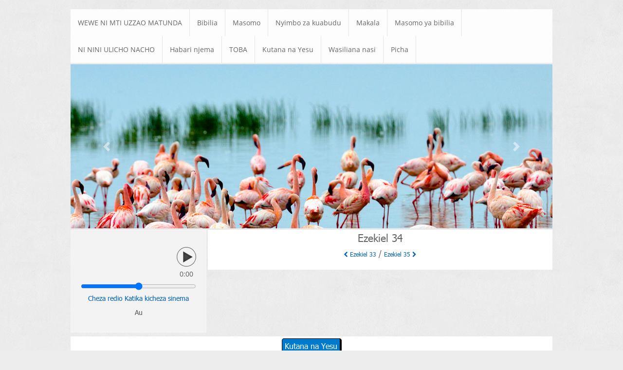

--- FILE ---
content_type: text/html; charset=UTF-8
request_url: https://www.mwokozi-wa-wote.org/page.php?pid=ezekiel-34
body_size: 11347
content:

<!DOCTYPE html>
<html>

<head>
  
<!-- Google Analytics -->

<base href="https://www.mwokozi-wa-wote.org/" />

<title>Mwokozi Wa Wote</title>
    <link rel="canonical" href="https://www.mwokozi-wa-wote.org/page.php?pid=ezekiel-34" >
    <link rel="shortcut icon" href="https://www.mwokozi-wa-wote.org/favicon.ico" type="image/x-icon" />

<!--browser settings-->
<meta http-equiv="Content-Type" content="text/html; charset=utf-8" />
<meta name='viewport' content='width=device-width, height=device-height'>

<!--for search engines-->
	<meta name="description" content="" />
	<meta name="keywords" content="" />

<!--stylesheets-->
<!-- Bootstrap 4 Style sheet - ERE20211130-->
<!-- Local copy Bootstrap 4 style sheet -->
<link rel="stylesheet" href="bootstrap4/css/bootstrap.min.css">

<link rel="stylesheet" href="css/base-style-LTR.css" type="text/css" /><link rel="stylesheet" href="css/honeypot-and-submit-slider.css" type="text/css" />
<link rel="stylesheet" href="includes/cstyles.php" type="text/css" />
<!--[if lt IE 9]>
<link rel="stylesheet" href="css/top-menu-ie8.css" type="text/css" />
<script src="js/html5.js"></script>
<![endif]-->
<!--jQuery-->
<!--(NOTE: Don't load anything else here! Load heavy-lifting JavaScript after
rendering is complete! Otherwise rendering will be slow.)-->
<script src="https://ajax.googleapis.com/ajax/libs/jquery/3.5.1/jquery.min.js"></script>
<script src="https://code.jquery.com/jquery-3.2.1.min.js" integrity="sha256-hwg4gsxgFZhOsEEamdOYGBf13FyQuiTwlAQgxVSNgt4=" crossorigin="anonymous"></script>
<script type='text/javascript' src='analytics/analytix.php/?action=7' note='' id='analytics'></script>   <!-- This is where we added scripting to record site visits -- ERE20200803 -->
  <!-- Change file from analytics.php to analytix.php - ERE20210119 -->
  <!-- <script type='text/javascript' src='analytics/analytix.php/?action=7' note='This is the Page Page' id='analytics'></script> -->
</head>

<body>
	
<div id="message">
	</div><div id="header"><div id="header-inner" class="white"><nav id="hamnav"><!-- [THE HAMBURGER] --><label for="hamburger">&#9776;</label><input type="checkbox" id="hamburger"/><ul class="top-menu top-menu-anim-slide top-menu-response-to-stack"><li ><a href="https://www.mwokozi-wa-wote.org/index.php">WEWE NI MTI UZZAO MATUNDA</a></li><li aria-haspopup="true" ><a href="page.php?pid=bible">Bibilia<b class="caret"></b></a><div class="grid-container3"><ul><li><a href="https://www.mwokozi-wa-wote.org/page.php?pid=old-testament">Old Testament</a></li><li><a href="https://www.mwokozi-wa-wote.org/page.php?pid=new-testament">New Testament</a></li></ul></div></li><li aria-haspopup="true" ><a href="page.php?pid=lessons">Masomo<b class="caret"></b></a><div class="grid-container3"><ul><li><a href="https://www.mwokozi-wa-wote.org/page.php?pid=audio-lessons">MASOMO YA SAUTI - INJILIYA AMANI</a></li><li><a href="https://www.mwokozi-wa-wote.org/page.php?pid=video-lessons">MASOMO YA VIDEO</a></li><li aria-haspopup="true"><a href="https://www.mwokozi-wa-wote.org/page.php?pid=textual-lessons">Somo la maandishi</a><div class="grid-container2"><ul><li><a href="https://www.mwokozi-wa-wote.org/?pid=god-of-all-creation">God of all creation</a></li></ul></div></li></ul></div></li><li aria-haspopup="true" ><a href="page.php?pid=worship-songs">Nyimbo za kuabudu<b class="caret"></b></a><div class="grid-container3"><ul><li><a href="https://www.mwokozi-wa-wote.org/page.php?pid=audio-songs">Nyimbo za kuabudu</a></li><li><a href="https://www.mwokozi-wa-wote.org/page.php?pid=video-songs">Nyimbo za video</a></li><li><a href="https://www.mwokozi-wa-wote.org/page.php?pid=lyrics">Lyric</a></li></ul></div></li><li ><a href="https://www.mwokozi-wa-wote.org/articles.php?pid=articles">Makala</a></li><li ><a href="https://www.mwokozi-wa-wote.org/page.php?pid=masomo-ya-bibilia">Masomo ya bibilia</a></li><li ><a href="https://www.mwokozi-wa-wote.org/page.php?pid=ni-nini-ulicho-nacho">NI NINI ULICHO NACHO</a></li><li ><a href="https://www.mwokozi-wa-wote.org/page.php?pid=habari-njema">Habari njema</a></li><li ><a href="https://www.mwokozi-wa-wote.org/page.php?pid=toba">TOBA</a></li><li style="" aria-haspopup="true" class=""><a href="meetjesus.php">Kutana na Yesu </a></li><li aria-haspopup="true" class=""><a href="contactus.php">Wasiliana nasi </a></li><li aria-haspopup="true" class=""><a href="pictures.php">Picha</a></li></ul></nav></div></div><div id="slider-wrapper">  <div class="fader-wrapper">  <div id="carousel-gro" class="carousel slide carousel-fade lazy-load" data-ride="carousel" data-interval="6000">    <div class="carousel-inner">      <div class="carousel-item active">        <img class="slide-img" src="../content/uploads/source/images/180918102948-14-flamingoes-at-lake-nakuru-photo-courtesy-kenya-tourism-board.jpg" alt="Flamingoes">      </div><!-- End .carousel-item -->      <div class="carousel-item">        <img class="slide-img" data-src="../content/uploads/source/images/1_ASEZS8F1orXMG8WMbf-bsw.jpg" alt="City Scape">      </div><!-- End .carousel-item -->      <div class="carousel-item">        <img class="slide-img" data-src="../content/uploads/source/images/destination-kericho-038-nandi-hills-kenya.jpg" alt="Destination Kericho">      </div><!-- End .carousel-item -->      <div class="carousel-item">        <img class="slide-img" data-src="../content/uploads/source/images/header.jpg" alt="Header">      </div><!-- End .carousel-item -->      <div class="carousel-item">        <img class="slide-img" data-src="../content/uploads/source/images/history_main-816x453.jpg" alt="History Main">      </div><!-- End .carousel-item -->      <div class="carousel-item">        <img class="slide-img" data-src="../content/uploads/source/images/Kenya-lg.jpg" alt="Kenya Large">      </div><!-- End .carousel-item -->      <div class="carousel-item">        <img class="slide-img" data-src="../content/uploads/source/images/mount-kenya.jpg" alt="Mount Kenya">      </div><!-- End .carousel-item -->      <div class="carousel-item">        <img class="slide-img" data-src="../content/uploads/source/images/sunset%20tree.jpg" alt="Sunset Tree">      </div><!-- End .carousel-item -->      <div class="carousel-item">        <img class="slide-img" data-src="../content/uploads/source/images/sunset%20trees%20giraffes.png" alt="Giraffes">      </div><!-- End .carousel-item -->    </div><!-- End Div .carousel-inner -->  </div><!-- #gro-carousel -->    <a class="carousel-control-prev" href="#carousel-gro" role="button" data-slide="prev">      <span class="carousel-control-prev-icon" aria-hidden="true"></span>      <span class="sr-only">Previous</span>    </a>    <a class="carousel-control-next" href="#carousel-gro" role="button" data-slide="next">      <span class="carousel-control-next-icon" aria-hidden="true"></span>      <span class="sr-only">Next</span>    </a></div><!-- .fader-wrapper --></div><!-- .slider-wrapper -->
<div id="wrapper">
  <!-- code for full width panel for picture content  - ERE20211104 -->
            <div id="leftsidebar">
        
	<div id="player">
		﻿<div id="liveradio"></div>
<div id="song-information">
<div id="now-playing-name"></div>
<div id="now-playing-album"></div>
</div>
<div id="controls">
<div id="play-pause" class="paused" onclick="gtag('event', 'play_radio', {'event_category': 'seeker_engagement'});"></div>
<div id="current-time">0:00</div>
</div>
<input class="bar" type="range" id="volume-slider" value="1"/>
<div id="popuplink">
<p><a href=javascript:popup('stream.php')>Cheza redio Katika kicheza sinema </a></p>
<p>Au</p>


<!--<span style='text-align: center;'>
	<a href="https://emissionradio.org:2199/tunein/kiswahili.pls"><img src="img/players/qtp-color.png" align="absmiddle" title="QuickTime"></a>
	<a href="https://emissionradio.org:2199/tunein/kiswahili.ram"><img src="img/players/real-color.png" align="absmiddle" title="Real Player"></a>
	<a href="https://emissionradio.org:2199/tunein/kiswahili.asx"><img src="img/players/wmp-color.png" align="absmiddle" title="Windows Media Player"></a>
	<a href="https://emissionradio.org:2199/tunein/kiswahili.qtl"><img src="img/players/wnmp-color.png" align="absmiddle" title="Winamp, iTunes"></a>
</span>

<div class="clearer"></div>-->
</div>
	</div>

	      </div>

      
      <div id="rightsidebar">
        <div class="pageHeading"><h1 class="pageTitle">Ezekiel 34</h1><a href="page.php?pid=ezekiel-33" class="pageLink"><i class="fa fa-chevron-left"></i> Ezekiel 33</a> / <a href="page.php?pid=ezekiel-35" class="pageLink">Ezekiel 35 <i class="fa fa-chevron-right"></i></a></div>      </div><!-- end id=rightsidebar - ERE20210503 -->
        <div class="clearer"></div>
</div>

<div id="footer">
	<div id="footer-inner">
		<div id="footer-top">
				<a class="meet-jesus-button-sm" href="meetjesus.php">Kutana na Yesu <br></a></div>		<div id="footer-left">
			<br><strong>Nakala mpya </strong><br><br><em>KUTIWA MUHURI NA ROHO MTAKATIFU</em><br>Roho Mtakatifu ni muhimu sana katika maisha ya waumini katika Kristo maana Roho Mtakatifu ndiye muhuri ya wote waliyo mpokea Christo na kuokoka na ina dhibitisha ya kwamba sisi ni watoto wa Mungu<br><a href="https://www.mwokozi-wa-wote.org/single_article.php?pid=articles&aid=kutiwa-muhuri-na-roho-mtakatifu" class="articleReadMore">Soma zaidi ...</a>		</div>

		<div id="footer-right">
			<br><strong>Viungo haraka </strong><br><br><a href=""></a><br>		</div>

		<div id="footer-copyright">
			<!--<div>CMS Version 1.572</div>--><div>&copy; 2014-2026 Mwokozi Wa Wote</div>		</div>
		<div class="clearer"></div>
	</div>
</div>

<head>
  <!-- Analytics -->
  <script type="text/javascript">…Clarity…</script>
  <script async src="https://www.googletagmanager.com/gtag/js?id=..."></script>
  <script>…gtag config…</script>

  <!-- SEO Keywords & Metadata -->
  <title>Mwokozi wa Wote – Injili (Gospel) kwa Kiswahili – Kenya, Tanzania, Uganda & Rwanda</title>
  <meta name="description" content="Ungana na Mwokozi wa Wote – huduma ya injili kwa Kiswahili: mahubiri, muziki wa Injili, mahubiri mtandaoni na masomo ya Biblia kwa Kenya, Tanzania, Uganda na Rwanda." />
  <meta name="keywords" content="muziki wa injili Kiswahili, mahubiri ya mkondoni, injili Tanzania, ushirika wa kanisa Kenya, Bible study Kiswahili, gospel songs Uganda, Swahili worship songs, Christian radio Kiswahili" />
</head>
<!--other scripts-->
<!-- <script src="js/slider1.js" type="text/javascript"></script>
<script src="js/slider2.js" type="text/javascript"></script> -->

<!--radio stream; do not put any javascript after these-->
<script src="js/embeddedplayer.js" type="text/javascript"></script>
<script src="js/popupplayer.js" type="text/javascript"></script>

<!--configure the streaming radio player-->
<script type="text/javascript">
	config = {
	"songs": [
	{
	"name": "",
	"album": "",
	"url": "https://emissionradio.org/proxy/kiswahili?mp=/stream",
	"live": true,
	}
	],
	"volume": 50
	}
</script>
<!-- Optional JavaScript -->
    <!-- JQuery first, then Popper.js, then Bootstrap JS -->
    <!-- Note that JQuery is included in head.php -->
<!-- Local copy of Bootstrap Popper and JS bundle -->
<script src="bootstrap4/js/bootstrap.bundle.min.js"></script>
<!-- Move the Lazy Load Carousel script to js folder - ERE20210105 -->
<script src="js/lazyLoadCarousel.js"></script></body>

</html>


--- FILE ---
content_type: text/html; charset=UTF-8
request_url: https://www.mwokozi-wa-wote.org/analytics/analytix.php/?action=7
body_size: 8496
content:

      
  // PREPARE FOR CONFIGURATION
  var updateInterval, scriptElementId, analyticsFolder;
  var loadTime, autoRefreshTime, selectedType, paginationEnabled, paginationCount;
  var googleStaticMapsAPIkey;

  // SETTINGS FOR CLIENT'S BROWSER
  updateInterval = 5; //the interval to update a visitor's log (in seconds)
  scriptElementId = 'analytics'; //the id attribute of the script element used to call the analytix.js file
  analyticsFolder = 'analytics/'; //path to the folder containing analytix.php

  // SETTINGS FOR CONTROL PANEL
  loadTime = 0; //the speed at which counters are incremented (the smaller, the faster) (0 bypasses ticker animation completely)
  autoRefreshTime = 1000; //the speed at which data auto-refreshes (in milleseconds)
  selectedType = 0; //the selected timeframe (whatever is initialized here is the default value)
  paginationEnabled = 0; //whether or not to paginate visitors in the control panel
  paginationCount = 25; //how many visitors to display per page if using pagination

  // SETTINGS FOR EXTERNAL APIs
  var googleStaticMapsAPIkey = ''; //optional; the API key, if you need to include one, that you have obtained for the Google Static Maps API that is used by this analytics system

  // CREATE GOOGLE STATIC MAPS API KEY STRING
  // if an API key was provided above, create a string to append to all Google
  // Static Maps API requests
  var googleStaticMapsAPIkeyString = ''
  if (googleStaticMapsAPIkey != '' && googleStaticMapsAPIkey.length >= 0) {
    googleStaticMapsAPIkeyString = '&key=' + googleStaticMapsAPIkey;
  }

  // OPEN POPUP
  // opens a popup window (new window, not new tab) with a width of 640 and
  // a height of 480 to the specified url
  //
  // url: the location to load in the popup
  function openPopup(url) {
    var newWindow = window.open(url, '_blank', 'width=640, height=480, location=no, menubar=no, resizable=yes, scrollbars=yes, status=no, toolbar=no');

    return newWindow;
  }

  // GET QUERY
  // returns the value of the requested 'variable' from the URL's query
  // string, or returns false if the variable is not found
  function get(variable) {
    var query, vars;

    query = window.location.search.slice(1);
    vars = query.split('&');

    for (var i = 0; i < vars.length; i++) {
      var pair = vars[i].split('=');
      if (pair[0] == variable) {
        return decodeURIComponent(pair[1]);
      }
    }

    return false;
  }

  // AJAX CALL
  // asynchronously connects to a server and requests a file, then processes
  // the responses with the given function
  //
  // url: file to call
  // data: post or get data
  // method: either post or get
  // respond: function to call and pass xmlhttp.responseText as argument to
  function ajaxCall(url, data, method, respond) {
    var xmlhttp;
    data = data || '';
    method = method || 'GET';

    // console.log('inside AJAXCall Data:==>', data); // ERE20210901
    if (window.XMLHttpRequest) { //IE7+, Firefox, Chrome, Opera, Safari
      xmlhttp = new XMLHttpRequest();
    }
    else {//IE6, IE5
      xmlhttp = new ActiveXObject('Microsoft.XMLHTTP');
    }

    xmlhttp.onreadystatechange = function() {
      if (xmlhttp.readyState == 4 && xmlhttp.status == 200 && !(!respond)) {
        respond(xmlhttp.responseText);
      }
    }
    xmlhttp.open(method, url, true);
    xmlhttp.setRequestHeader('Content-type','application/x-www-form-urlencoded');
    xmlhttp.send(data);
  }

  // PARSE SECONDS
  // takes seconds and returns a time string in the format of HH:MM:SS
  function parseSeconds(seconds) {
    var min, sec, hr;

    min = Math.floor(seconds / 60);
    sec = (seconds - (min * 60));
    hr = Math.floor(min / 60);
    min = (min - (hr * 60));

    return padNumber(hr, 2) + ':' + padNumber(min, 2) + ':' + padNumber(sec, 2);
  }

  // PAD NUMBER
  // adds zeros in front of the given 'number' until it is of the desired
  // 'length', then returns it as a string
  function padNumber(number, length){
    var num = number + '';

    while (num.length < length) {
      num = '0' + num;
    }

    return num;
  }

  // PARSE TIME
  // parses a time given the time since the UNIX epoch in seconds
  function parseTime(seconds) {
    var sec, date, ret;
    sec = (seconds * 1000);
    date = new Date(sec);

    ret = padNumber(date.getUTCDate(), 2) + '.' + padNumber((date.getUTCMonth() + 1), 2) + '.' + padNumber(date.getUTCFullYear(), 2) + ' @ ' + padNumber(date.getUTCHours(), 2) + ':' + padNumber(date.getUTCMinutes(), 2) + ':' + padNumber(date.getUTCSeconds(), 2);

    return ret;
  }

  // API KEY
  // give the code the API key to use when making AJAX requests for
  // JSON data
  var APIkey = '';

      var companyStatsId = 21; // ERE20201006 - add a unique stats ID for the current company/property

      // INITIALIZATION
      var intervalCounter, msTimestamp, specialNote, windowLocation, simpleAnalytics_data;

      window.onload = function() {
          intervalCounter = (0 - updateInterval);
          msTimestamp = Date.now();
          let saveClientTimestamp = msTimestamp; // ERE20210118
          // change file name to analytix.php - ERE20210118
          // Insert a call to the server for UTC time. Check to see if the user's system time is correct  - ERE20210112
          ajaxCall(analyticsFolder + 'analytix.php', 
            'action=9',
            'POST',
            function(resp) {
              let server = JSON.parse(resp);
              let serverTime = server.UTCTimeStamp;
              // Check that msTimestamp falls within a day's boundary of X seconds prior and X seconds in the future
              if (isInDateRange(serverTime, msTimestamp, 300)) { // Range is currently set to 5 minutes (300 seconds) // ERE20210118
                // Do nothing
              } else {
                // console.log('***> server time is being used for the date stamp. the bad stamp is: ', msTimestamp); 
                msTimestamp = serverTime;
              }
              let diff = serverTime - saveClientTimestamp 
              // console.log('*-*-*-*-*-> jsTimestamp: ' + saveClientTimestamp + ' servertime: ' + serverTime + ' <-*-*-*-*-*-> diff: ' + diff + ' milliseconds');
              specialNote = document.getElementById(scriptElementId).getAttribute('note');
              windowLocation = escape(window.location.href);
              simpleAnalytics_data = {}; // Change from initializing with Array() ERE20211025
              // simpleAnalytics_data = new Array();
              // console.log('-+-+-+-+-+>>>> companyStatsId: ', companyStatsId); // ERE20201118
              update();
              setInterval(update, (updateInterval * 1000));
            }
          );
      };

      // Date range check on the client's time stamp.  If the client's timestamp is outside of the specified range
      // plus or minus, then use the Server timestamp instead.
      function isInDateRange(serverTime, clientTime, timeRangeInSec) {
        const oneDayPrior = serverTime - (timeRangeInSec * 1000);
        const oneDayFuture = serverTime + (timeRangeInSec * 1000);
        if ( oneDayPrior <= clientTime && clientTime <= oneDayFuture) {
          // console.log('*****>*****> The client\'s time stamp is WITHIN range');
          return true;
        }
        // console.log('*****>>>>>>');
        // console.log('*****>*****> The client\'s time stamp is OUT of range <<<<******');
        // console.log('*****>>>>>>');
        return false; 
      }

      // UPDATE
      function update() {
          intervalCounter += updateInterval;
          // ERE20201006 - CompanyStatsId was added to the Ajax call
          
          // change file name to analytix.php - ERE20210118
          ajaxCall(analyticsFolder + 'analytix.php',
                  'windowLocation=' + windowLocation + '&msTimestamp=' + msTimestamp + '&specialNote=' + specialNote + '&intervalCounter=' + intervalCounter + '&companyStatsId=' + companyStatsId,
                  'POST',
                  function(resp) {
                      // I don't know why I have to use JSON.parse() twice here. - ERE20211026
                      simpleAnalytics_data = JSON.parse(JSON.parse(resp));
                      // alert(simpleAnalytics_data.visitorStamp); // - Debug ERE20231106
                      // alert(resp);  // - debug ERE20231106
                      // console.log('****====>>>> simpleAnalytics_data: ', simpleAnalytics_data); // ERE202010118
                      
                  }
              );
      }
  

--- FILE ---
content_type: text/html; charset=UTF-8
request_url: https://www.mwokozi-wa-wote.org/analytics/analytix.php
body_size: -221
content:
{"UTCTimeStamp":1768715878276}

--- FILE ---
content_type: text/css
request_url: https://www.mwokozi-wa-wote.org/css/base-style-LTR.css
body_size: 17861
content:
/* base-style-LTR.css */
/*** 
*  History
* Date Tag      Developer    Change Description
* ERE20210525  Ed Einfeld   Add Cursor: pointer to Cancel Reply and Reply spans in comments
* ERE20210526  Ed Einfeld   Add Level6 to level15 style for comments
* ERE20211108  Ed Einfeld   Add CSS for pictures page.
* ERE20211129  Ed Einfeld   Add CSS for Lazy Loading images in carousel 
* ERE20211130  Ed Einfeld   Add text-align:right to resolve conflict with
*                           Bootstrap 4. Add Media queries for the banner
*                           carousel.
* ERE20210104  Ed Einfeld   Adding Styles for Lazy loading version 2.
* ERE20220718  Ed Einfeld   Audio files missing in LTR format. To fix,
*                           make Audio tag min-height 40 pixels.
* ERE20221201  Ed Einfeld   Add styles for Bible Quiz. CR0006
* ERE20221205  Ed Einfeld   More Styles for Bible Quiz. CR0006
* ERE20230504  Ed Einfeld   Another style for Bible quiz. CR0006
* ERE20230928  Ed Einfeld   Margin correction for essay input box in the Bible Quiz.
* ERE20240122  Ed Einfeld   Add link button to MeetJesus.php in every page. 
* ERE20240905  Ed Einfeld   Change the location of the audio player buttons
*/

@import url("fonts.css");
@import url("top-menu-LTR.css"); /* ERE20210202 */
/* @import url("slider.css"); Older css not needed - ERE20210104 */
@import url("popupplayer.css");

* {
	padding:0%;
	margin:0%;
  box-sizing: content-box; /* ERE20211129 */
}

body {
	font-family: Calibri, tahoma, O-Light, OpenSans-Bold;
	color: #666;
	font-size: 16px;
	background-color: #F9F9F9;
	background-image: url(../img/bg.jpg);
	background-repeat: repeat;
}

a {
	text-decoration: none;
}

p {
	display: block;
	margin-bottom: 8px;
}

#header {
	width: 990px;
	margin: 1.5% auto 0.25% auto;
}
#header-inner {
}

#slider {
	margin: 0.25% auto;
	width: 990px;
	background-color: #FFF;
}
#spacer {
	height: 0.3%;
}

#wrapper {
	width: 990px;
	margin: 0px auto;
}
#leftsidebar {
	width: 279px;
	float: left;
}
#leftsidebar-inner {
	background-color: #FFF;
	padding: 3% 4.5%;
	margin-top: 1.3%;
}
#leftsidebar-inner-content {
}
#rightsidebar {
	width: 678px;
	float: right;
	padding: 5px 1.5%;
	background-color: #FFF;
}
.rightsidebarnav {
	margin-bottom: 0.35%;
}
/* pictures page - ERE20211109 */
#cat-header {
  text-align: center;
}
/* ERE20211108 */
.picframe {
  text-align: center;
  border: solid 1px #cccccc;
  margin-bottom: 8px;
}

.picimg { /* ERE20211115 */
  object-fit: contain;
  max-height: 480px;
  background-color: #ebebeb;
  padding-bottom: 0;
}
/* pictures page - ERE20211109 */
.picimg-caption {
  padding-top: 4px;
  padding-bottom: 8px;
  background-color: #ffffff;
}

/* Lazy Loading banners style V2 - ERE20210104 */
#slider-wrapper {
  margin: 0.25% auto;
  width: 990px;
  background-color: #FFF;
}
.fader-wrapper {
  position: relative;
  padding-top: 34%;
  overflow: hidden;
}
.fader-wrapper #carousel-gro {
  position: absolute;
  width: 100%;
  height: auto;
  top: 0;
}

.carousel-item>img { /* images for Lazy Loading - ERE20211129 */
  width: 100%;
  height: auto;
}

/* Fade In styles for the carousel - ERE20211129 */
.carousel-fade .carousel-item {
  opacity: 0;
  transition-duration: .6s;
  transition-property: opacity;
}

.carousel-fade .carousel-item.active,
.carousel-fade .carousel-item-next.carousel-item-left,
.carousel-fade .carousel-item-prev.carousel-item-right {
  opacity: 1;
}

.carousel-fade .active.carousel-item-left,
.carousel-fade .active.carousel-item-right {
  opacity: 0;
}

.carousel-fade .carousel-item-next,
.carousel-fade .carousel-item-prev,
.carousel-fade .carousel-item.active,
.carousel-fade .active.carousel-item-left,
.carousel-fade .active.carousel-item-prev {
  transform: translateX(0);
  transform: translate3d(0, 0, 0);
}

#footer {
	width: 990px;
	margin: 0.3% auto 1.5% auto;
}
#footer-inner {
	background-color: #FFF;
}
#footer-top { /* Add link to MeetJesus.php in every page - ERE20240122 */
	padding-top: .50em;
	text-align: center;
}
#footer-right {
	font-size: 14px;
	width: 232px;
	padding: 1% 2%;
	float: right;
}
#footer-right p {
	margin: 0px;
}
#footer-left {
	font-size: 14px;
	width: 665px;
	padding: 1% 2%;
	float: left;
	text-align: left;
}
#footer-copyright {
	font-size: 13px;
	direction: ltr;
	text-align:center;
	width: 98%;
	padding: 1%;
	float: left;
}
#footer-links {
	display: block;
	margin-top: 6px;
}

#search {
	width: 96%;
	padding: 0 2%;
}

.clearer {
	clear: both;
}

.display-none {
	display: none;
}

ul{
	margin-bottom: 12px;
}

ol{
	list-style-type: decimal;
	margin-bottom: 12px;
}

li {
	display: list-item;
	list-style-position: inside;
	margin-left: 12px;
}
h1 {
	font-size: 18px;
}
h2 {
	font-size: 16px;
}
h3 {
	font-size: 15px;
}
h4 {
	font-size: 14px;
}
h5 {
	font-size: 13px;
}
h6 {
	font-size: 12px;
}
img {
	height: auto;
}
hr {
	margin: 10px 0px;
	background-color: #F9F9F9;
	opacity: 0.1;
}
.pageDescription{
	padding-bottom: 16px;
	margin-bottom: 16px;
	border-bottom: #eeeeee 1px solid;
}

.article{
	margin-bottom: 16px;
	padding-bottom: 32px;
	border-bottom: #eeeeee 1px solid;
}
.articleTitle{
	font-size: 1.3em;
	font-weight: bold;
}
.articleDate{
	font-size: 12px;
	margin-bottom: 12px;
}
.articleImage{
	max-width: 100%;
	height: auto;
}
.articleImageSmall{
	width: 180px;
	height: auto;
	margin: 0px 0px 8px 8px;
}
.articleImageFull{
	width: 100%;
	height: auto;
	margin-bottom: 16px;
}
.articleImageHolder{
	text-align: center;
	position: relative;
	margin-left: 8px;
	margin-bottom: 8px;
}
.articleReadMore{
	color: #5595ff;
	text-decoration: none;
	float: right;
}
.articleReadMore:hover{
	font-weight: normal;
	color: #aacaff;
	text-decoration: none;
	float: right;
}
.articleComments {
	background-color: #efefef;
	padding: 8px;
	margin-bottom: 4px;
	border-radius: 3px;
	font-size: 14px;
}

/* ERE20210505 */
.articleComments .form {
  background-color: #fafafa!important;
  margin-top: 10px;
}

/* ERE20210428 */
.level2 {
  margin-left: 15px;
  background-color: #fafafa;  /* ERE20210526 */
  border: #efefef solid 1px; /* ERE20210526 */
}

/* ERE20210428 */
.level3 {
  margin-left: 30px;
}
/* ERE20210428 */
.level4 {
  margin-left: 45px;
  background-color: #fafafa;  /* ERE20210526 */
  border: #efefef solid 1px; /* ERE20210526 */
}
/* ERE20210428 */
.level5 {
  margin-left: 60px;
}
/* ERE20210526 */
.level6, .level7, .level8, .level9, .level10,
.level11, .level12, .level13, .level14, .level15 {
  margin-left: 75px;
  background-color: #fafafa;
  border: #404040 solid 1px;
}

.articleReplyComments {
	background-color: #fafafa;
	padding: 8px;
	margin-bottom: 4px;
	margin-left: 48px;
	border-radius: 3px;
	font-size: 14px;
}
.articleCommentsSuccess {
	background-color: #05e205;
	color: #ffffff;
	padding: 6px;
	margin-bottom: 8px;
}
.articleCommentsError {
	background-color: #df0101;
	color: #ffffff;
	padding: 6px;
	margin-bottom: 8px;
}

/* ERE20210505 */
.show-hide-comment-form {
  color: #0066ff;
  cursor: pointer; /* ERE20210525 */
}

.message {
	background-color: #0066FF;
	color: #ffffff;
	padding: 6px;
	margin-bottom: 8px;
}
.success {
	background-color: #05e205;
	color: #ffffff;
	padding: 6px;
	margin-bottom: 8px;
}
.error {
	background-color: #df0101;
	color: #ffffff;
	padding: 6px;
	margin-bottom: 8px;
}

#player{
	font-family: tahoma, tahomabd, Homa, OpenSans, Calibri;
	text-align: center;
	width: auto;
	height: auto;
	color: #555555;
	padding: 0px 20px 10px 20px;
	background-color: #F3F3F3;
	margin-bottom: 1.3%;
	border: 1px solid #F6F6F6;
}
#liveradio {
	font-size: 15px;
	font-family: OpenSans;
	text-align: center;
	margin: 0px 0px 10px 0px;
}
#song-information{
	width: 70%;
	float: left;
	text-align: right;
}
#controls{
	font-size: 14px;
	width: 30%;
	float: left;
	text-align: right;
}
#controls img {
	width: 40px;
	height: 41px;
}
#play-pause{
	width: 40px;
	height: 41px;
	cursor: pointer;
	float: right;
}
.paused{
    background-image: url('../content/uploads/source/images/players/small-gray-play.png'); /* add 'content' folder - Changing the location of the audio player buttons - ERE20240905 */
    background-repeat: no-repeat;
}
.playing{
    background-image: url('../content/uploads/source/images/players/small-gray-pause.png'); /* add 'content' folder - Changing the location of the audio player buttons - ERE20240905 */
    background-repeat: no-repeat;
}
#volume-slider{
	width: 100%;
}
#now-playing-name{
	font-size: 14px;
	font-weight: 400;
	margin: 0px 0px 2px 0px;
}
#now-playing-album{
	font-size: 14px;
	font-family: OpenSans;
	margin: 0px 0px 5px 0px;
}
#current-time{
	font-family: OpenSans;
	font-size: 14px;
	font-weight: 400;
	float: right;
	width: 98%;
	padding: 4px 6px 5px 0px;
}
#popuplink {
	font-size: 14px;
	text-align: center;
}
#popuplink li {
	margin:3px 2px 2px 2px;
	display: block;
	float:left;
}

#popuplink img {
	width: 40px;
	height: 40px;
	padding: 0px 3px;
	margin: 5px 0px 0px 0px;
}
#popuplink img:hover {
	-moz-transform: translate(0px, -4px);
	-ms-transform: translate(0px, -4px);
	-o-transform: translate(0px, -4px);
	-webkit-transform: translate(0px, -4px);
	transform: translate(0px, -4px);
}

/**/
/* forms */
/**/
.deny {
	font-size:1em;
	font-weight:bold;
	color:#F00;
	text-align:center;
}
.approve {
	font-size:1em;
	font-weight:bold;
	color:#3C3;
	text-align:center;
}
.error {
	font-size:1em;
	font-weight:bold;
	padding:5px 0 0;
	color:#f30;
	text-align:center;
}

.captchaform {
	display: block;
	box-sizing: border-box;
	-moz-box-sizing: border-box;
	width: 100%;
	height: auto;
	outline: none;
	border: 2px solid rgba(0,0,0,.08);
	border-radius: 0;
	background: ;
	font: 16px/19px Calibri, tahoma, O-Light, OpenSans-Bold;
	color: #404040;
	appearance: normal;
	-moz-appearance: none;
	-webkit-appearance: none;
	transition: border-color 0.3s;
	-o-transition: border-color 0.3s;
	-ms-transition: border-color 0.3s;
	-moz-transition: border-color 0.3s;
	-webkit-transition: border-color 0.3s;
}
#security_code {
	float:left;
	padding:10px;
	width:auto;
	height: auto;
	border: none;
}
#captcha {
	float:right;
	width:auto;
	height: auto;
	border: none;
}
.captcha {
	width: auto;
}
.captchaform img {
	width: 40px;
	height: auto;
	float: right;
}
#captcha_image {
	float:right;
	width:auto;
	height: auto;
	border: none;
}
#captcha_image_comments {
	width: auto;
	height: auto;
	float: left;
}
#captcha_code {
	width: auto;
}
#captcha_code_comments {
	float:left;
	padding:10px;
	width:auto;
	height: auto;
	border: none;
}
/*********************************/
.form {
	padding: 15px;
}
.form fieldset {
	display: block;	
	padding: 25px 30px;
}
.form fieldset + fieldset {
}
.form section {
	margin-bottom: 10px; /* ERE20210525 */
}
.form .radio,
.form .checkbox,{
	margin-right: 10px;
}
.form .input,
.form .textarea,
.form .select,
.form .radio,
.form .checkbox,
.form .button {
	position: relative;
	display: block;
}
.form .input input,
.form select,
.form .textarea textarea {
	display: block;
	box-sizing: border-box;
	-moz-box-sizing: border-box;
	width: 100%;
	height: 39px;
	padding: 8px 10px;
	outline: none;
	border: 2px solid rgba(0,0,0,.08);
	border-radius: 0;
	background: ;
	font: 16px/19px Calibri, tahoma, O-Light, OpenSans-Bold;
	color: #404040;
	appearance: normal;
	-moz-appearance: none;
	-webkit-appearance: none;
	transition: border-color 0.3s;
	-o-transition: border-color 0.3s;
	-ms-transition: border-color 0.3s;
	-moz-transition: border-color 0.3s;
	-webkit-transition: border-color 0.3s;
}
.form .textarea textarea {
	height: auto;
	resize: none;
}
.form .button {
	float: right;
	width: 100%;
	overflow: hidden;
	padding: 10px 15px;
	outline: none;
	border: 0;
	background-color: #2da5da;
	border: 2px solid #2da5da;
	font: 16px/19px Calibri, tahoma, O-Light, OpenSans-Bold;
	text-decoration: none;
	color: #fafafa;
	cursor: pointer;
	opacity: 0.8;
	transition: opacity 0.2s;
	-o-transition: opacity 0.2s;
	-ms-transition: opacity 0.2s;
	-moz-transition: opacity 0.2s;
	-webkit-transition: opacity 0.2s;
}
.form .fa-append {
	position: absolute;
	top: 5px;
	right: 5px;
	width: 29px;
	height: 29px;
	padding-left: 3px;
	border-left: 1px solid #e5e5e5;
	font-size: 15px;
	line-height: 29px;
	text-align: center;
	color: #ccc;
}
.form .input .fa-append + input,
.form .textarea .fa-append + textarea {
	padding-right: 46px;
}
.form .row {
	margin: 0 -15px;
}
.form .row:after {
	content: '';
	display: table;
	clear: both;
}
.form .col {
	float: left;
	min-height: 1px;
	padding-right: 15px;
	padding-left: 15px;
	box-sizing: border-box;
	-moz-box-sizing: border-box;
}
.form .col-6 {
	width: 50%;
}
.form .input:hover input,
.form .textarea:hover textarea,
.form .checkbox:hover i,
#security_code:hover {
	border-color: rgba(0,0,0,.06);
}
.form .button:hover {
	opacity: 1;
}
.form .input input:focus,
.form .textarea textarea:focus,
.form .checkbox input:focus + i,
#security_code:focus {
	border-color: rgba(0,0,0,.08);
}
.search {
	border-right: 0;
}
.search .input {
	margin: 3px 3px 3px 3px;
}
.search .input input {
	width: auto;
	padding-right: 65px;
}
.search .button {
	width: 38px;
	height: 38px;
	position: absolute;
	top: 0;
	right: 0px;
	margin: 0;
	background-image: url(../img/search.png);
	background-repeat: no-repeat;
	background-position: center;
}

.captcha {
	width: auto;
}
.captcha img {
	width: 32px;
	height: 32px;
	float: left;
}
#captcha_image {
	width: auto;
	height: auto;
	float: left;
}
#captcha_image_comments {
	width: auto;
	height: auto;
	float: left;
}
#captcha_code {
	width: auto;
	direction: ltr;
}
#captcha_code_comments {
	width: auto;
}

.pageHeading {
	margin: 0 0 16px 0;
	text-align: center;
}
.pageTitle {
	font-size: 1.3em;
}
.pageLink {
	font-size: .75em;
}

img {
	width: 100%;
	height: auto;
}
video {
	width: 100%;
	height: auto;
}
audio {
	width: 100%;
  min-height:40px; /* ERE20220718 */
	outline:none;
}

/* ERE20221201 CR0006 */
#quiz-panel {
  padding: 1% 2%;
  /* text-align: left; */
}
/* ERE20221201 CR0006 */
#quiz-title {
  text-align: center;
}

/* ERE20221201 CR0006 */
#quiz-desc {
  margin-left: 20px;
}

/* ERE20221201 CR0006 */
.question-break {
  background-color: red;
}

/* ERE20221203 CR0006 */
.rad-button {
  margin: 0 8px 0 18px;
}

/* ERE20221203 CR0006 */
.essay-response {
  width: 97%;
  padding: 5px;
  margin-left: 18px;
}

/* ERE20221205 CR0006 */
label.quiz-reg-input {
  margin-right: 15px;
}

/* ERE20221205 CR0006 */
input.quiz-input {
  margin-left: 5px;
}

/* ERE20230504-CR0006 - This is for the quiz presentation */
input.quiz-input {
	margin: 0 15px;
}

/* for 990px or less */
@media screen and (max-width: 990px) {

  /* Lazy Loading banners style V2 - ERE20210104 */
  #slider-wrapper { /* ERE20211130 */
    width: 97%;
    margin: 0.35% 1% 0.35% 1.5%;
  }

	#slider {
		width: 97%;
		margin: 0.35% 1% 0.35% 1.5%;
	}
	#header, #footer {
		width: 99%;
	}
	#header-inner, #footer-inner {
		margin: 0.35% 1%;
	}
	#wrapper {
		width: 97%;
	}
	#leftsidebar {
		width: 27%;
		float: left;
	}
	#player{
		margin-bottom: 1.5%;
	}
	#leftsidebar-inner {
		margin: 1.5% 0% 0% 0%;
		padding: 0.6% 5%;
	}
	#rightsidebar {
		width: 69.6%;
		float: right;
	}
	.rightsidebarnav {
	}
	#footer-right {
		width: 25%;
		font-size: 14px;
		padding: 1% 2% 1% 1.5%;
		float: right;
	}

	#footer-copyright {
		width: 97.5%;
		text-align:center;
		padding: 1.5%;
		float: left;
	}

	#footer-left {
		width: 68%;
		font-size: 14px;
		padding: 1% 1.5% 1% 2%;
		float: left;
	}

	#security_code {
	}
	#captcha {
	}
}

/* for 700px or less */
@media screen and (max-width: 700px) {

  /* Lazy Loading Carousel - ERE20210104*/
	#slider {
		width: 97%;
		margin: 0.35% 1% 0.35% 1.5%;
	}
	#header, #footer {
		width: 99%;
	}
	#header-inner, #footer-inner {
		margin: 0.35% 1%;
	}
	#wrapper {
		width: 97%;
	}
	#leftsidebar {
		width: auto;
		float: none;
	}
	#player{
		margin-bottom: 0.5%;
	}
	#leftsidebar-inner {
		margin: 0.5% 0%;
		padding: 0.6% 1.5%;
	}
	#rightsidebar {
		width: auto;
		float: none;
	}
	.rightsidebarnav {
	}
	#leftsidebar, #rightsidebar {
	}
	#footer-left {
		width: 62%;
		float: left;
	}
	#footer-copyright {
		width: 98%;
		float: left;
		text-align:center;
	}
	#footer-right {
		width: 30%;
		float: right;
	}

	#security_code {
	}
	#captcha {
	}
}

/* for 480px or less */
@media screen and (max-width: 480px) {

  /* Lazy Loading Carousel - ERE20210104*/
	#slider {
		width: 97%;
		margin: 0.35% 1% 0.35% 1.5%;
	}
	#header, #footer {
		width: 99%;
	}
	#header-inner, #footer-inner {
	}
	#wrapper {
		width: 97%;
	}
	#leftsidebar {
		width: auto;
		float: none;
	}
	#player{
		margin-bottom: 0.5%;
	}
	#leftsidebar-inner {
		margin: 0.5% 0%;
		padding: 0.6% 1.5%;
	}
	#rightsidebar {
		width: auto;
		float: none;
	}
	.rightsidebarnav {
	}
	#leftsidebar, #rightsidebar {
	}
	#footer-left {
		width: auto;
		float: none;
	}
	#footer-copyright {
		width: auto;
		float: none;
	}
	#footer-right {
		width: auto;
		float: none;
	}

	#security_code {
		width: 32%;
	}
	#captcha {
		
	}

	/* ERE20230928 */
	.essay-response {
		margin-left: 0;
	}
}


--- FILE ---
content_type: text/css; charset=utf-8
request_url: https://www.mwokozi-wa-wote.org/includes/cstyles.php
body_size: 6925
content:

	@import url('//maxcdn.bootstrapcdn.com/font-awesome/4.3.0/css/font-awesome.min.css');

	body {
		background-color: #EDEDED;
		background-image: url(https://www.mwokozi-wa-wote.org/content/uploads/source/images/other-images/bg.jpg);
	}

	a {
		color: #0061B5;
	}
	a:hover {
		color: #BA0000;
	}
	.articleReadMore {
		color: #0061B5;
	}
	.articleReadMore:hover {
		color: #BA0000;
	}

	.top-menu form .button {
		background-color: #007ACC;
		border-color: #007ACC;
	}

	.top-menu form .input:hover input,
	.top-menu form .textarea:hover textarea,
	.top-menu form .checkbox:hover i {
		border-color: #007ACC;
	}

	.top-menu form .input input:focus,
	.top-menu form .textarea textarea:focus,
	.top-menu form .checkbox input:focus + i {
		border-color: #007ACC;
	}

	.top-menu li:hover > a,
	.top-menu li.current > a {
		background: #007ACC;
		color: #fff;
	}

	.form .input:hover input,
	.form .textarea:hover textarea,
	.form .checkbox:hover i {
		border-color: #007ACC;
	}

	.form .input input:focus,
	.form .textarea textarea:focus,
	.form .checkbox input:focus + i {
		border-color: #007ACC;
	}

	.form .button {
		background-color: #007ACC;
		border: 2px solid #007ACC;
	}
	
	.submitSlider::-webkit-slider-thumb {
		background: #007ACC;
	}
	.submitSlider::-moz-range-thumb {
		background: #007ACC;
	}
	.submitSlider::-ms-thumb {
		background: #007ACC;
	}


	/**
	 * CUSTOM STYLES
	 *
	 * These are here to avoid being put into the normal styles.css as it gets
	 * changed too often based on the language of the website being developed.
	 */
	.meetjesus {
		margin: 7% 0 7% 0;
	}

	.meet-jesus-button-sm { /*  Create style for the new Meet Jesus link - ERE20240122 */
		margin: 1%;
		padding: 5px;
		border-radius: 5px;
		background-color: #007ACC;
		border-right: 4px solid black;
		border-top: 1px solid black;
		border-left: 1px solid black;
		border-bottom: 4px solid black;
		color: #fff;
		text-align: center;
		-webkit-transition: background-color .5s, color .5s;
		transition: background-color .5s, color .5s;
		text-decoration: none;
	}
	
	.meet-jesus-button-sm:hover { /*  Create style for the new Meet Jesus link - ERE20240122 */
		background-color: #fff;
		color: #007ACC;
		cursor: pointer;
		-webkit-transition: background-color .5s, color .5s;
		transition: background-color .5s, color .5s;
		text-decoration: none;
	
	}

	.meetjesusButton {
		margin: 1%;
		padding: 2px;
		background-color: #007ACC;
		border: 4px solid #007ACC;
		color: #fff;
		font-size: 1.5em;
		text-align: center;

		-webkit-transition: background-color .5s, color .5s;
    	transition: background-color .5s, color .5s;
	}
	.meetjesusButton:hover {
		background-color: #fff;
		color:  #007ACC;
		cursor: pointer;

		-webkit-transition: background-color .5s, color .5s;
    	transition: background-color .5s, color .5s;
	}
      
	#dialogPopup, #dialogPopup_emailValidation { /* ERE20250624 - styles for new meet-jesus logic */
		display: none;
		position: fixed;
		top: 0;
		bottom: 0;
		left: 0;
		right: 0;
		z-index: 99999;
	}
	#dialogPopup #background2, #dialogPopup_emailValidation #background2 { /* ERE20250624 - styles for new meet-jesus logic */
		position: fixed;
		top: 0;
		bottom: 0;
		left: 0;
		right: 0;
		background-color: #000;
		opacity: .5;
		z-index: -999999;
	}
	#dialogPopup #content, #dialogPopup_emailValidation #content2 { /* ERE20250624 - styles for new meet-jesus logic */
		position: fixed;
		top: 25vh;
		/*bottom: 25vh;*/
		left: 30vw;
		right: 30vw;
		border: 4px solid #007ACC;
		padding: 2%;
		background-color: #fff;
	}
	#dialogPopup #content #close, #dialogPopup_emailValidation #content2 #close2 { /* ERE20250624 - styles for new meet-jesus logic */
		position: absolute;
		top: -12px;
		right: -12px;
		width: 24px;
		height: 24px;
		background-color: #007ACC;
		border: 4px solid #007ACC;
		border-radius: 24px;
		color: #fff;
		font-weight: bold;
		text-align: center;
		line-height: 24px;

		-webkit-transition: background-color .5s, color .5s;
    	transition: background-color .5s, color .5s;
	}
	#dialogPopup #content #close:hover, #dialogPopup_emailValidation #content2 #close2:hover { /* ERE20250624 - styles for new meet-jesus logic */
		background-color: #fff;
		color: #007ACC;
		cursor: pointer;

		-webkit-transition: background-color .5s, color .5s;
    	transition: background-color .5s, color .5s;
	}
	#receiveJesus { /* ERE20211005 */
		/* margin: 0; */
    margin: 7% 0 0 0;
		text-align: center;
	}
	#receiveJesus input { /* ERE20211005 */
		width: 96%;
		height: 32px;
		margin: 1%;
		padding: 1%;
		border: 2px solid #b2b2b2;
		color: #007ACC;
		text-align: center;
		font-size: 1em;
		font-weight: bold;

		/*-webkit-transition: border .5s;
    	transition: border .5s;*/
	}
	#receiveJesus input:hover { /* ERE20211005 */
		border: 2px solid #007ACC;

		-webkit-transition: border .5s;
    	transition: border .5s;
	}
	#receiveJesus input:focus { /* ERE20211005 */
		border: 2px solid #007ACC;
		outline: none;

		-webkit-transition: border .5s;
    	transition: border .5s;
	}
	#receiveJesus button { /* ERE20211005 */
		width: 99%;
		height: 48px;
		margin: 1%;
		border: 2px solid #007ACC;
		background: #007ACC;
		color: #fff;
		text-align: center;
		font-size: 1em;
		font-weight: bold;

		-webkit-transition: background-color .5s, color .5s;
    	transition: background-color .5s, color .5s;
	}
	#receiveJesus button:hover { /* ERE20211005 */
		background-color: #fff;
		color: #007ACC;
		cursor: pointer;

		-webkit-transition: background-color .5s, color .5s;
    	transition: background-color .5s, color .5s;
	}

  /* ERE20211018 */
  /* #salvations_err_msg {
    margin: 30px auto 1px auto;
    width: 96%;
    text-align: center;
    color: #f30;
  } */
	#audioPlayer {
		width: 98%;
		margin: 8% auto 0 auto;
		padding: 1%;
		background-color: #007ACC;
		text-align: center;
	}
	#audioPlayer .button {
		display: inline-block;
		width: 24px;
		height: 24px;
		margin: 1% 1% 0 0;
		padding: 1%;
		background-color: #fff;
		border: 4px solid #fff;
		color: #007ACC;
		font-weight: bold;
		text-align: center;
		line-height: 24px;

		-webkit-transition: background-color .5s, color .5s;
    	transition: background-color .5s, color .5s;
	}
	#audioPlayer .button:hover {
		background-color: #007ACC;
		color: #fff;
		cursor: pointer;

		-webkit-transition: background-color .5s, color .5s;
    	transition: background-color .5s, color .5s;
	}
	#audioPlayer .information {
		width: 100%;
		display: block;
		color: #fff;
		font-weight: bold;
	}
	#audioPlayIcon {
		display: inline;
	}
	#audioPauseIcon {
		display: none;
	}

	/*

Enter custom css here. For example, entering the following will make the background green:

  body{
    background-color: green;
    background-image: none;
  }

*/;


--- FILE ---
content_type: text/css
request_url: https://www.mwokozi-wa-wote.org/css/popupplayer.css
body_size: 1432
content:
@import url("fonts.css");

* {
	margin: 0px;
	padding: 0px;
}
body {
	background-color: #F4F4F4;
	scrollbar-base-color: #6666FF;
}
#player{
	font-family: tahoma, OpenSans;
	width: auto;
	height: auto;
	color: #555555;
	padding: 10px 20px;
}
#liveradio {
	font-size: 20px;
	text-align: center;
	margin: 0px 0px 10px 0px;
}
#song-information{
	width: 70%;
	float: left;
	text-align: right;
}
#controls{
	font-size: 14px;
	width: 30%;
	float: left;
	text-align: right;
}
#play-pause{
	width: 40px;
	height: 41px;
	cursor: pointer;
	float: right;
}
.paused{
    background-image: url('../img/small-gray-play.png');
    background-repeat: no-repeat;
}
.playing{
    background-image: url('../img/small-gray-pause.png');
    background-repeat: no-repeat;
}
#volume-slider{
	width: 100%;
}
#now-playing-name{
	font-size: 14px;
	font-weight: 400;
	margin: 0px 0px 2px 0px;
}
#now-playing-album{
	font-size: 13px;
	margin: 0px 0px 5px 0px;
}
#current-time{
	font-family: OpenSans, Calibri;
	font-size: 14px;
	font-weight: 400;
	float: right;
	width: 98%;
	padding: 4px 6px 5px 0px;
}
#popuplink {
	font-size: 13px;
	text-align: center;
	margin: 0px 0px 20px 0px;
}
#popuplink li {
	margin:3px 2px 2px 2px;
	display: block;
	float:left;
}

#popuplink img {
	padding: 0px 3px;
	margin: 5px 0px 0px 0px;
}
#popuplink img:hover {
    -moz-transform: translate(0px, -4px);
    -ms-transform: translate(0px, -4px);
    -o-transform: translate(0px, -4px);
    -webkit-transform: translate(0px, -4px);
    transform: translate(0px, -4px);
}


--- FILE ---
content_type: application/javascript
request_url: https://www.mwokozi-wa-wote.org/js/popupplayer.js
body_size: 116
content:
function popup(URL) {
var popup_width = 405
var popup_height = 165
day = new Date();
id = day.getTime();
eval("page" + id + " = window.open(URL, '" + id + "', 'toolbar=0,scrollbars=1,location=0,statusbar=0,menubar=0,resizable=1,width='+popup_width+',height='+popup_height+'');");
}